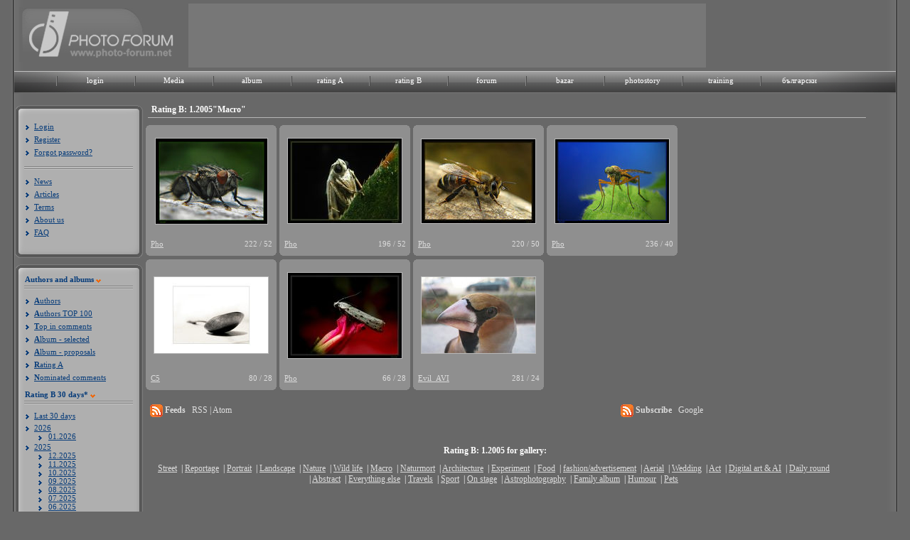

--- FILE ---
content_type: text/html; charset=UTF-8
request_url: https://photo-forum.net/en/index.php?APP_ACTION=GALLERY_RAITING_B&MONTH=01&YEAR=2005&CATEGORY_ID=6
body_size: 8020
content:
<!DOCTYPE html>
<html lang="bg">
<head>
<title>Rating B: 1.2005"Macro" - Photo forum</title>
<meta charset="utf-8" />
<meta name="Keywords" content="фото, фотография, дигитален, фотоапарат, камера, базар, купувам, продавам, лента, матрица, изображение, снимка, кадър, снимка, техника, ревю, фото форум, общество, канон, никон, олимпус, сони, сигма, коника, панасоник, konika, sigma, sony, panasonic, olympus, nikon, canon, България, български, обяви, обява, цифрови, дигитални, компютри, форуми, клубове, Bulgaria, computer, Bulgarian, culture, art, digital, fun,chat, clubs, forum, Sofia, Plovdiv, Varna, digital photo review">

<link rel="stylesheet" href="https://photo-forum.net/static/style/style.css?rand=1" type="text/css"  />
<link href="https://photo-forum.net/static/style/font-awesome-4.0.3/css/font-awesome.min.css" rel="stylesheet" type="text/css">
	<script language="JavaScript" type="text/JavaScript" src="https://photo-forum.net/static/jscript/jquery-1.7.2.min.js"></script>
	<script language="JavaScript" type="text/JavaScript" src="https://photo-forum.net/static/jscript/jquery.timers-1.1.3.js"></script>
	
	<script type="text/JavaScript" language="JavaScript" src="https://photo-forum.net/static/jscript/moinsertatposition.js"></script>
	
<script type="text/JavaScript" language="JavaScript" src="https://photo-forum.net/static/jscript/photo-forum.js"></script>

    <script type="text/javascript">

        jQuery(document).ready(function(e) {

            
            jQuery("div.album_link").mouseenter(function(e) {

                jQuery("#album_dropdown").show();

            }).mouseleave(function(e) {

                    jQuery("#album_dropdown").hide();

                });;

        });

    </script>


</head>

<body>
<div id="background_shadow">
	<div id="wrapper">
		<div id="header">
			<div id="header_head">
				<div id="header_img_left">
				<a href="https://photo-forum.net/en/index.php"><img src= "https://photo-forum.net/static/site_design/logo_2010_en.jpg" alt="Photo forum logo" title="Photo forum logo" border="0" /></a>
				</div>
				
								<div id="header_center"><a href="https://photo-forum.net/"><img src="https://photo-forum.net/static/site_design/blank.gif" border="0"></a></div>
								
				<div id="header_img_right"><a href="https://photo-forum.net/"><img src="https://photo-forum.net/static/site_design/blank.gif" border="0"></a></div>
			</div>

            <div class="menu">
                <div id="top_navi_back_left"></div>
                <div id="top_navi_back_center"></div>
                <div id="top_navi_back_right"></div>
                <div class="menu_texts">
                    <ul>
                                                    <li>
                                <div class="menu_item"><a href="https://photo-forum.net/en/index.php?APP_ACTION=USER_LOGIN_FORM">login</a></div>
                            </li>
                                                <li>
                            <div class="menu_item"><a href="https://photo-forum.net/en/media">Media</a></div>
                        </li>
                        <li>
                            <div class="menu_item album_link"><a href="https://photo-forum.net/en/index.php?APP_ACTION=NEW_ALBUM">album</a>
                                <div id="album_dropdown">
                                    <ul>
                                        <li>
                                            <a href="https://photo-forum.net/en/index.php?APP_ACTION=NEW_ALBUM">Album - Selected</a>
                                        </li>
                                        <li>
                                            <a href="https://photo-forum.net/en/index.php?APP_ACTION=NEW_ALBUM_ALL">New proposals</a>
                                        </li>
                                        <li>
                                            <a href="https://photo-forum.net/en/index.php?APP_ACTION=NEW_ALBUM&CATEGORY_ID=26">Street</a>
                                        </li>
                                        <li>
                                            <a href="https://photo-forum.net/en/index.php?APP_ACTION=NEW_ALBUM&CATEGORY_ID=8">Reportage</a>
                                        </li>
                                        <li>
                                            <a href="https://photo-forum.net/en/index.php?APP_ACTION=NEW_ALBUM&CATEGORY_ID=1">Portrait</a>
                                        </li>
                                        <li>
                                            <a href="https://photo-forum.net/en/index.php?APP_ACTION=NEW_ALBUM&CATEGORY_ID=23">Landscape</a>
                                        </li>
                                        <li>
                                            <a href="https://photo-forum.net/en/index.php?APP_ACTION=NEW_ALBUM&CATEGORY_ID=2">Nature</a>
                                        </li>
                                        <li>
                                            <a href="https://photo-forum.net/en/index.php?APP_ACTION=NEW_ALBUM&CATEGORY_ID=43">Wild life</a>
                                        </li>
                                        <li>
                                            <a href="https://photo-forum.net/en/index.php?APP_ACTION=NEW_ALBUM&CATEGORY_ID=6">Macro</a>
                                        </li>
                                        <li>
                                            <a href="https://photo-forum.net/en/index.php?APP_ACTION=NEW_ALBUM&CATEGORY_ID=37">Naturmort</a>
                                        </li>
                                        <li>
                                            <a href="https://photo-forum.net/en/index.php?APP_ACTION=NEW_ALBUM&CATEGORY_ID=7">Architecture</a>
                                        </li>
                                        <li>
                                            <a href="https://photo-forum.net/en/index.php?APP_ACTION=NEW_ALBUM&CATEGORY_ID=5">Experiment</a>
                                        </li>
                                        <li>
                                            <a href="https://photo-forum.net/en/index.php?APP_ACTION=NEW_ALBUM&CATEGORY_ID=47">Fashion</a>
                                        </li>
                                        <li>
                                            <a href="https://photo-forum.net/en/index.php?APP_ACTION=NEW_ALBUM&CATEGORY_ID=78">Panorama</a>
                                        </li>
										<li>
                                            <a href="https://photo-forum.net/en/index.php?APP_ACTION=NEW_ALBUM&CATEGORY_ID=105">Aerial</a>
                                        </li>
                                        <li>
                                            <a href="https://photo-forum.net/en/index.php?APP_ACTION=NEW_ALBUM&CATEGORY_ID=76">Wedding</a>
                                        </li>
                                        <li>
                                            <a href="https://photo-forum.net/en/index.php?APP_ACTION=NEW_ALBUM&CATEGORY_ID=3">Act</a>
                                        </li>
                                        <li>
                                            <a href="https://photo-forum.net/en/index.php?APP_ACTION=NEW_ALBUM&CATEGORY_ID=4">Daily round</a>
                                        </li>
                                        <li>
                                            <a href="https://photo-forum.net/en/index.php?APP_ACTION=NEW_ALBUM&CATEGORY_ID=77">Abstract</a>
                                        </li>
                                        <li>
                                            <a href="https://photo-forum.net/en/index.php?APP_ACTION=NEW_ALBUM&CATEGORY_ID=11">Everything else</a>
                                        </li>
                                        <li>
                                            <a href="https://photo-forum.net/en/index.php?APP_ACTION=NEW_ALBUM&CATEGORY_ID=14">Travel</a>
                                        </li>
                                        <li>
                                            <a href="https://photo-forum.net/en/index.php?APP_ACTION=NEW_ALBUM&CATEGORY_ID=44">Sport</a>
                                        </li>
                                        <li>
                                            <a href="https://photo-forum.net/en/index.php?APP_ACTION=NEW_ALBUM&CATEGORY_ID=45">On stage</a>
                                        </li>
                                        <li>
                                            <a href="https://photo-forum.net/en/index.php?APP_ACTION=NEW_ALBUM&CATEGORY_ID=53">Astrophotography</a>
                                        </li>
                                    </ul>
                                </div>
                            </div>
                        </li>
                        <li>
                            <div class="menu_item"><a href="https://photo-forum.net/en/index.php?APP_ACTION=GALLERY_RAITING_MAIN&amp;GTYPE=A&amp;PERIOD=3">rating A</a></div>
                        </li>
                        <li>
                            <div class="menu_item"><a href="https://photo-forum.net/en/index.php?APP_ACTION=GALLERY_RAITING_B&amp;PERIOD=3">rating B</a></div>
                        </li>
                        <li>
                            <div class="menu_item"><a href="https://photo-forum.net/forum/list.php?f=1">forum</a></div>
                        </li>
                        <li>
                            <div class="menu_item"><a href="https://photo-forum.net/en/index.php?APP_ACTION=BAZAR">bazar</a></div>
                        </li>
                        <li>
                            <div class="menu_item"><a href="https://photo-forum.net/en/index.php?APP_ACTION=PHOTOSTORY">photostory</a></div>
                        </li>
                        <li>
                            <div class="menu_item"><a href="https://photo-forum.net/en/index.php?APP_ACTION=TRAINING">training</a></div>
                        </li>
                                                <li>
                            <div class="menu_item"><a href="/bg" title="Българско меню">български</a></div>
                        </li>

                        

                        <li>
                            <div class="menu_item_last"></div>
                        </li>
                    </ul>
                </div>
            </div>
		</div>
		<div id="content">
		  	        	<div id="left_menu_holder">
	        	<div class="left_menu_wrapper">
	            	<div class="top_left_menu"></div>
	                <div class="left_menu_content">
	                							<div class="list_items">
	                        <ul>
	                            <li><a href="https://photo-forum.net/en/index.php?APP_ACTION=USER_LOGIN_FORM">Login</a></li>
								<li><a href="https://photo-forum.net/en/index.php?APP_ACTION=USER_REGISTER_FORM">Register</a></li>
	                            <li><a href="https://photo-forum.net/en/index.php?APP_ACTION=USER_FORGOTPASSWORD_FORM">Forgot password?</a></li>
	                        </ul>
	                    </div>
	                    <div class="menu_separator"></div>
																		<div class="list_items">
	                        <ul>
	                            <li><a href="https://photo-forum.net/en/index.php?APP_ACTION=NEWS" class="menuAlbum">News</a></li>
								<li><a href="https://photo-forum.net/en/index.php?APP_ACTION=REVIEW&ARTICLE_ID=48" class="menuAlbum">Articles</a></li>
								<li><a href="https://photo-forum.net/en/index.php?APP_ACTION=REVIEW&ARTICLE_ID=54" class="menuAlbum">Terms</a></li>
								<li><a href="https://photo-forum.net/en/index.php?APP_ACTION=REVIEW&ARTICLE_ID=55" class="menuAlbum">About us</a></li>
								<li><a href="https://photo-forum.net/en/index.php?APP_ACTION=REVIEW&ARTICLE_ID=47" class="menuAlbum">FAQ</a></li>
							</ul>
								                    </div>
	                </div>
	                <div class="bottom_left_menu"></div>
	            </div>
	            <div class="left_menu_wrapper">
	            	<div class="top_left_menu"></div>
	                <div class="left_menu_content">
						<div class="menu_headers_container">
							<span class="left_menu_title">Authors and albums</span>
							<div class="orange_arrow"></div>
						</div>
	                    <div class="menu_separator"></div>
	                    <div class="list_items">
	                        <ul>
	                            <li><a href="https://photo-forum.net/en/index.php?APP_ACTION=AUTHORS" class="menuAlbum"><b>A</b>uthors</a></li>
								<li><a href="https://photo-forum.net/en/index.php?APP_ACTION=AUTHORS_IN_FAVOURITES" class="menuAlbum"><b>A</b>uthors TOP 100</a></li>
								<li><a href="https://photo-forum.net/en/index.php?APP_ACTION=MARKED_OPINION_USERS_RATING" class="menuAlbum"><b>T</b>op in comments</a></li>
								<li><a href="https://photo-forum.net/en/index.php?APP_ACTION=NEW_ALBUM" class="menuAlbum"><b>A</b>lbum - selected</a></li>
								<li><a href="https://photo-forum.net/en/index.php?APP_ACTION=NEW_ALBUM_ALL" class="menuAlbum"><b>A</b>lbum - proposals</a></li>
																<li><a href="https://photo-forum.net/en/index.php?APP_ACTION=GALLERY_RAITING_MAIN&amp;GTYPE=A" class="menuAlbum"><b>R</b>ating A</a></li>
																								<li><a href="https://photo-forum.net/en/index.php?APP_ACTION=MARKED_OPINION_LIST" class="menuAlbum"><b>N</b>ominated comments</a></li>
	                        </ul>
	                    </div>
												<div class="menu_headers_container">
							<span class="left_menu_title"><b>R</b>ating B 30 days*</span>
							<div class="orange_arrow"></div>
						</div>
	                    <div class="menu_separator"></div>
	                    <div class="list_items">
                            <ul>
                                                                    <li><a href="https://photo-forum.net/en/index.php?APP_ACTION=GALLERY_RAITING_MAIN&amp;GTYPE=B" class="menuAlbum1">Last 30 days</a></li>
                                                            </ul>
                            
                    <ul id="accordion">
                    
                    <li class="years">2026</li>
                    <ul >
                    
                        <li class="months-sub"><a href="https://photo-forum.net/en/index.php?APP_ACTION=GALLERY_RAITING_B&amp;MONTH=01&amp;YEAR=2026&amp;CATEGORY_ID=6">01.2026</a></li>
                        
                    </ul>
                
                    <li class="years">2025</li>
                    <ul >
                    
                        <li class="months-sub"><a href="https://photo-forum.net/en/index.php?APP_ACTION=GALLERY_RAITING_B&amp;MONTH=12&amp;YEAR=2025&amp;CATEGORY_ID=6">12.2025</a></li>
                        
                        <li class="months-sub"><a href="https://photo-forum.net/en/index.php?APP_ACTION=GALLERY_RAITING_B&amp;MONTH=11&amp;YEAR=2025&amp;CATEGORY_ID=6">11.2025</a></li>
                        
                        <li class="months-sub"><a href="https://photo-forum.net/en/index.php?APP_ACTION=GALLERY_RAITING_B&amp;MONTH=10&amp;YEAR=2025&amp;CATEGORY_ID=6">10.2025</a></li>
                        
                        <li class="months-sub"><a href="https://photo-forum.net/en/index.php?APP_ACTION=GALLERY_RAITING_B&amp;MONTH=09&amp;YEAR=2025&amp;CATEGORY_ID=6">09.2025</a></li>
                        
                        <li class="months-sub"><a href="https://photo-forum.net/en/index.php?APP_ACTION=GALLERY_RAITING_B&amp;MONTH=08&amp;YEAR=2025&amp;CATEGORY_ID=6">08.2025</a></li>
                        
                        <li class="months-sub"><a href="https://photo-forum.net/en/index.php?APP_ACTION=GALLERY_RAITING_B&amp;MONTH=07&amp;YEAR=2025&amp;CATEGORY_ID=6">07.2025</a></li>
                        
                        <li class="months-sub"><a href="https://photo-forum.net/en/index.php?APP_ACTION=GALLERY_RAITING_B&amp;MONTH=06&amp;YEAR=2025&amp;CATEGORY_ID=6">06.2025</a></li>
                        
                        <li class="months-sub"><a href="https://photo-forum.net/en/index.php?APP_ACTION=GALLERY_RAITING_B&amp;MONTH=05&amp;YEAR=2025&amp;CATEGORY_ID=6">05.2025</a></li>
                        
                        <li class="months-sub"><a href="https://photo-forum.net/en/index.php?APP_ACTION=GALLERY_RAITING_B&amp;MONTH=04&amp;YEAR=2025&amp;CATEGORY_ID=6">04.2025</a></li>
                        
                        <li class="months-sub"><a href="https://photo-forum.net/en/index.php?APP_ACTION=GALLERY_RAITING_B&amp;MONTH=03&amp;YEAR=2025&amp;CATEGORY_ID=6">03.2025</a></li>
                        
                        <li class="months-sub"><a href="https://photo-forum.net/en/index.php?APP_ACTION=GALLERY_RAITING_B&amp;MONTH=02&amp;YEAR=2025&amp;CATEGORY_ID=6">02.2025</a></li>
                        
                        <li class="months-sub"><a href="https://photo-forum.net/en/index.php?APP_ACTION=GALLERY_RAITING_B&amp;MONTH=01&amp;YEAR=2025&amp;CATEGORY_ID=6">01.2025</a></li>
                        
                    </ul>
                
                    <li class="years">2024</li>
                    <ul >
                    
                        <li class="months-sub"><a href="https://photo-forum.net/en/index.php?APP_ACTION=GALLERY_RAITING_B&amp;MONTH=12&amp;YEAR=2024&amp;CATEGORY_ID=6">12.2024</a></li>
                        
                        <li class="months-sub"><a href="https://photo-forum.net/en/index.php?APP_ACTION=GALLERY_RAITING_B&amp;MONTH=11&amp;YEAR=2024&amp;CATEGORY_ID=6">11.2024</a></li>
                        
                        <li class="months-sub"><a href="https://photo-forum.net/en/index.php?APP_ACTION=GALLERY_RAITING_B&amp;MONTH=10&amp;YEAR=2024&amp;CATEGORY_ID=6">10.2024</a></li>
                        
                        <li class="months-sub"><a href="https://photo-forum.net/en/index.php?APP_ACTION=GALLERY_RAITING_B&amp;MONTH=09&amp;YEAR=2024&amp;CATEGORY_ID=6">09.2024</a></li>
                        
                        <li class="months-sub"><a href="https://photo-forum.net/en/index.php?APP_ACTION=GALLERY_RAITING_B&amp;MONTH=08&amp;YEAR=2024&amp;CATEGORY_ID=6">08.2024</a></li>
                        
                        <li class="months-sub"><a href="https://photo-forum.net/en/index.php?APP_ACTION=GALLERY_RAITING_B&amp;MONTH=07&amp;YEAR=2024&amp;CATEGORY_ID=6">07.2024</a></li>
                        
                        <li class="months-sub"><a href="https://photo-forum.net/en/index.php?APP_ACTION=GALLERY_RAITING_B&amp;MONTH=06&amp;YEAR=2024&amp;CATEGORY_ID=6">06.2024</a></li>
                        
                        <li class="months-sub"><a href="https://photo-forum.net/en/index.php?APP_ACTION=GALLERY_RAITING_B&amp;MONTH=05&amp;YEAR=2024&amp;CATEGORY_ID=6">05.2024</a></li>
                        
                        <li class="months-sub"><a href="https://photo-forum.net/en/index.php?APP_ACTION=GALLERY_RAITING_B&amp;MONTH=04&amp;YEAR=2024&amp;CATEGORY_ID=6">04.2024</a></li>
                        
                        <li class="months-sub"><a href="https://photo-forum.net/en/index.php?APP_ACTION=GALLERY_RAITING_B&amp;MONTH=03&amp;YEAR=2024&amp;CATEGORY_ID=6">03.2024</a></li>
                        
                        <li class="months-sub"><a href="https://photo-forum.net/en/index.php?APP_ACTION=GALLERY_RAITING_B&amp;MONTH=02&amp;YEAR=2024&amp;CATEGORY_ID=6">02.2024</a></li>
                        
                        <li class="months-sub"><a href="https://photo-forum.net/en/index.php?APP_ACTION=GALLERY_RAITING_B&amp;MONTH=01&amp;YEAR=2024&amp;CATEGORY_ID=6">01.2024</a></li>
                        
                    </ul>
                
                    <li class="years">2023</li>
                    <ul >
                    
                        <li class="months-sub"><a href="https://photo-forum.net/en/index.php?APP_ACTION=GALLERY_RAITING_B&amp;MONTH=12&amp;YEAR=2023&amp;CATEGORY_ID=6">12.2023</a></li>
                        
                        <li class="months-sub"><a href="https://photo-forum.net/en/index.php?APP_ACTION=GALLERY_RAITING_B&amp;MONTH=11&amp;YEAR=2023&amp;CATEGORY_ID=6">11.2023</a></li>
                        
                        <li class="months-sub"><a href="https://photo-forum.net/en/index.php?APP_ACTION=GALLERY_RAITING_B&amp;MONTH=10&amp;YEAR=2023&amp;CATEGORY_ID=6">10.2023</a></li>
                        
                        <li class="months-sub"><a href="https://photo-forum.net/en/index.php?APP_ACTION=GALLERY_RAITING_B&amp;MONTH=09&amp;YEAR=2023&amp;CATEGORY_ID=6">09.2023</a></li>
                        
                        <li class="months-sub"><a href="https://photo-forum.net/en/index.php?APP_ACTION=GALLERY_RAITING_B&amp;MONTH=08&amp;YEAR=2023&amp;CATEGORY_ID=6">08.2023</a></li>
                        
                        <li class="months-sub"><a href="https://photo-forum.net/en/index.php?APP_ACTION=GALLERY_RAITING_B&amp;MONTH=07&amp;YEAR=2023&amp;CATEGORY_ID=6">07.2023</a></li>
                        
                        <li class="months-sub"><a href="https://photo-forum.net/en/index.php?APP_ACTION=GALLERY_RAITING_B&amp;MONTH=06&amp;YEAR=2023&amp;CATEGORY_ID=6">06.2023</a></li>
                        
                        <li class="months-sub"><a href="https://photo-forum.net/en/index.php?APP_ACTION=GALLERY_RAITING_B&amp;MONTH=05&amp;YEAR=2023&amp;CATEGORY_ID=6">05.2023</a></li>
                        
                        <li class="months-sub"><a href="https://photo-forum.net/en/index.php?APP_ACTION=GALLERY_RAITING_B&amp;MONTH=04&amp;YEAR=2023&amp;CATEGORY_ID=6">04.2023</a></li>
                        
                        <li class="months-sub"><a href="https://photo-forum.net/en/index.php?APP_ACTION=GALLERY_RAITING_B&amp;MONTH=03&amp;YEAR=2023&amp;CATEGORY_ID=6">03.2023</a></li>
                        
                        <li class="months-sub"><a href="https://photo-forum.net/en/index.php?APP_ACTION=GALLERY_RAITING_B&amp;MONTH=02&amp;YEAR=2023&amp;CATEGORY_ID=6">02.2023</a></li>
                        
                        <li class="months-sub"><a href="https://photo-forum.net/en/index.php?APP_ACTION=GALLERY_RAITING_B&amp;MONTH=01&amp;YEAR=2023&amp;CATEGORY_ID=6">01.2023</a></li>
                        
                    </ul>
                
                    <li class="years">2022</li>
                    <ul >
                    
                        <li class="months-sub"><a href="https://photo-forum.net/en/index.php?APP_ACTION=GALLERY_RAITING_B&amp;MONTH=12&amp;YEAR=2022&amp;CATEGORY_ID=6">12.2022</a></li>
                        
                        <li class="months-sub"><a href="https://photo-forum.net/en/index.php?APP_ACTION=GALLERY_RAITING_B&amp;MONTH=11&amp;YEAR=2022&amp;CATEGORY_ID=6">11.2022</a></li>
                        
                        <li class="months-sub"><a href="https://photo-forum.net/en/index.php?APP_ACTION=GALLERY_RAITING_B&amp;MONTH=10&amp;YEAR=2022&amp;CATEGORY_ID=6">10.2022</a></li>
                        
                        <li class="months-sub"><a href="https://photo-forum.net/en/index.php?APP_ACTION=GALLERY_RAITING_B&amp;MONTH=09&amp;YEAR=2022&amp;CATEGORY_ID=6">09.2022</a></li>
                        
                        <li class="months-sub"><a href="https://photo-forum.net/en/index.php?APP_ACTION=GALLERY_RAITING_B&amp;MONTH=08&amp;YEAR=2022&amp;CATEGORY_ID=6">08.2022</a></li>
                        
                        <li class="months-sub"><a href="https://photo-forum.net/en/index.php?APP_ACTION=GALLERY_RAITING_B&amp;MONTH=07&amp;YEAR=2022&amp;CATEGORY_ID=6">07.2022</a></li>
                        
                        <li class="months-sub"><a href="https://photo-forum.net/en/index.php?APP_ACTION=GALLERY_RAITING_B&amp;MONTH=06&amp;YEAR=2022&amp;CATEGORY_ID=6">06.2022</a></li>
                        
                        <li class="months-sub"><a href="https://photo-forum.net/en/index.php?APP_ACTION=GALLERY_RAITING_B&amp;MONTH=05&amp;YEAR=2022&amp;CATEGORY_ID=6">05.2022</a></li>
                        
                        <li class="months-sub"><a href="https://photo-forum.net/en/index.php?APP_ACTION=GALLERY_RAITING_B&amp;MONTH=04&amp;YEAR=2022&amp;CATEGORY_ID=6">04.2022</a></li>
                        
                        <li class="months-sub"><a href="https://photo-forum.net/en/index.php?APP_ACTION=GALLERY_RAITING_B&amp;MONTH=03&amp;YEAR=2022&amp;CATEGORY_ID=6">03.2022</a></li>
                        
                        <li class="months-sub"><a href="https://photo-forum.net/en/index.php?APP_ACTION=GALLERY_RAITING_B&amp;MONTH=02&amp;YEAR=2022&amp;CATEGORY_ID=6">02.2022</a></li>
                        
                        <li class="months-sub"><a href="https://photo-forum.net/en/index.php?APP_ACTION=GALLERY_RAITING_B&amp;MONTH=01&amp;YEAR=2022&amp;CATEGORY_ID=6">01.2022</a></li>
                        
                    </ul>
                
                    <li class="years">2021</li>
                    <ul >
                    
                        <li class="months-sub"><a href="https://photo-forum.net/en/index.php?APP_ACTION=GALLERY_RAITING_B&amp;MONTH=12&amp;YEAR=2021&amp;CATEGORY_ID=6">12.2021</a></li>
                        
                        <li class="months-sub"><a href="https://photo-forum.net/en/index.php?APP_ACTION=GALLERY_RAITING_B&amp;MONTH=11&amp;YEAR=2021&amp;CATEGORY_ID=6">11.2021</a></li>
                        
                        <li class="months-sub"><a href="https://photo-forum.net/en/index.php?APP_ACTION=GALLERY_RAITING_B&amp;MONTH=10&amp;YEAR=2021&amp;CATEGORY_ID=6">10.2021</a></li>
                        
                        <li class="months-sub"><a href="https://photo-forum.net/en/index.php?APP_ACTION=GALLERY_RAITING_B&amp;MONTH=09&amp;YEAR=2021&amp;CATEGORY_ID=6">09.2021</a></li>
                        
                        <li class="months-sub"><a href="https://photo-forum.net/en/index.php?APP_ACTION=GALLERY_RAITING_B&amp;MONTH=08&amp;YEAR=2021&amp;CATEGORY_ID=6">08.2021</a></li>
                        
                        <li class="months-sub"><a href="https://photo-forum.net/en/index.php?APP_ACTION=GALLERY_RAITING_B&amp;MONTH=07&amp;YEAR=2021&amp;CATEGORY_ID=6">07.2021</a></li>
                        
                        <li class="months-sub"><a href="https://photo-forum.net/en/index.php?APP_ACTION=GALLERY_RAITING_B&amp;MONTH=06&amp;YEAR=2021&amp;CATEGORY_ID=6">06.2021</a></li>
                        
                        <li class="months-sub"><a href="https://photo-forum.net/en/index.php?APP_ACTION=GALLERY_RAITING_B&amp;MONTH=05&amp;YEAR=2021&amp;CATEGORY_ID=6">05.2021</a></li>
                        
                        <li class="months-sub"><a href="https://photo-forum.net/en/index.php?APP_ACTION=GALLERY_RAITING_B&amp;MONTH=04&amp;YEAR=2021&amp;CATEGORY_ID=6">04.2021</a></li>
                        
                        <li class="months-sub"><a href="https://photo-forum.net/en/index.php?APP_ACTION=GALLERY_RAITING_B&amp;MONTH=03&amp;YEAR=2021&amp;CATEGORY_ID=6">03.2021</a></li>
                        
                        <li class="months-sub"><a href="https://photo-forum.net/en/index.php?APP_ACTION=GALLERY_RAITING_B&amp;MONTH=02&amp;YEAR=2021&amp;CATEGORY_ID=6">02.2021</a></li>
                        
                        <li class="months-sub"><a href="https://photo-forum.net/en/index.php?APP_ACTION=GALLERY_RAITING_B&amp;MONTH=01&amp;YEAR=2021&amp;CATEGORY_ID=6">01.2021</a></li>
                        
                    </ul>
                
                    <li class="years">2020</li>
                    <ul >
                    
                        <li class="months-sub"><a href="https://photo-forum.net/en/index.php?APP_ACTION=GALLERY_RAITING_B&amp;MONTH=12&amp;YEAR=2020&amp;CATEGORY_ID=6">12.2020</a></li>
                        
                        <li class="months-sub"><a href="https://photo-forum.net/en/index.php?APP_ACTION=GALLERY_RAITING_B&amp;MONTH=11&amp;YEAR=2020&amp;CATEGORY_ID=6">11.2020</a></li>
                        
                        <li class="months-sub"><a href="https://photo-forum.net/en/index.php?APP_ACTION=GALLERY_RAITING_B&amp;MONTH=10&amp;YEAR=2020&amp;CATEGORY_ID=6">10.2020</a></li>
                        
                        <li class="months-sub"><a href="https://photo-forum.net/en/index.php?APP_ACTION=GALLERY_RAITING_B&amp;MONTH=09&amp;YEAR=2020&amp;CATEGORY_ID=6">09.2020</a></li>
                        
                        <li class="months-sub"><a href="https://photo-forum.net/en/index.php?APP_ACTION=GALLERY_RAITING_B&amp;MONTH=08&amp;YEAR=2020&amp;CATEGORY_ID=6">08.2020</a></li>
                        
                        <li class="months-sub"><a href="https://photo-forum.net/en/index.php?APP_ACTION=GALLERY_RAITING_B&amp;MONTH=07&amp;YEAR=2020&amp;CATEGORY_ID=6">07.2020</a></li>
                        
                        <li class="months-sub"><a href="https://photo-forum.net/en/index.php?APP_ACTION=GALLERY_RAITING_B&amp;MONTH=06&amp;YEAR=2020&amp;CATEGORY_ID=6">06.2020</a></li>
                        
                        <li class="months-sub"><a href="https://photo-forum.net/en/index.php?APP_ACTION=GALLERY_RAITING_B&amp;MONTH=05&amp;YEAR=2020&amp;CATEGORY_ID=6">05.2020</a></li>
                        
                        <li class="months-sub"><a href="https://photo-forum.net/en/index.php?APP_ACTION=GALLERY_RAITING_B&amp;MONTH=04&amp;YEAR=2020&amp;CATEGORY_ID=6">04.2020</a></li>
                        
                        <li class="months-sub"><a href="https://photo-forum.net/en/index.php?APP_ACTION=GALLERY_RAITING_B&amp;MONTH=03&amp;YEAR=2020&amp;CATEGORY_ID=6">03.2020</a></li>
                        
                        <li class="months-sub"><a href="https://photo-forum.net/en/index.php?APP_ACTION=GALLERY_RAITING_B&amp;MONTH=02&amp;YEAR=2020&amp;CATEGORY_ID=6">02.2020</a></li>
                        
                        <li class="months-sub"><a href="https://photo-forum.net/en/index.php?APP_ACTION=GALLERY_RAITING_B&amp;MONTH=01&amp;YEAR=2020&amp;CATEGORY_ID=6">01.2020</a></li>
                        
                    </ul>
                
                    <li class="years">2019</li>
                    <ul >
                    
                        <li class="months-sub"><a href="https://photo-forum.net/en/index.php?APP_ACTION=GALLERY_RAITING_B&amp;MONTH=12&amp;YEAR=2019&amp;CATEGORY_ID=6">12.2019</a></li>
                        
                        <li class="months-sub"><a href="https://photo-forum.net/en/index.php?APP_ACTION=GALLERY_RAITING_B&amp;MONTH=11&amp;YEAR=2019&amp;CATEGORY_ID=6">11.2019</a></li>
                        
                        <li class="months-sub"><a href="https://photo-forum.net/en/index.php?APP_ACTION=GALLERY_RAITING_B&amp;MONTH=10&amp;YEAR=2019&amp;CATEGORY_ID=6">10.2019</a></li>
                        
                        <li class="months-sub"><a href="https://photo-forum.net/en/index.php?APP_ACTION=GALLERY_RAITING_B&amp;MONTH=09&amp;YEAR=2019&amp;CATEGORY_ID=6">09.2019</a></li>
                        
                        <li class="months-sub"><a href="https://photo-forum.net/en/index.php?APP_ACTION=GALLERY_RAITING_B&amp;MONTH=08&amp;YEAR=2019&amp;CATEGORY_ID=6">08.2019</a></li>
                        
                        <li class="months-sub"><a href="https://photo-forum.net/en/index.php?APP_ACTION=GALLERY_RAITING_B&amp;MONTH=07&amp;YEAR=2019&amp;CATEGORY_ID=6">07.2019</a></li>
                        
                        <li class="months-sub"><a href="https://photo-forum.net/en/index.php?APP_ACTION=GALLERY_RAITING_B&amp;MONTH=06&amp;YEAR=2019&amp;CATEGORY_ID=6">06.2019</a></li>
                        
                        <li class="months-sub"><a href="https://photo-forum.net/en/index.php?APP_ACTION=GALLERY_RAITING_B&amp;MONTH=05&amp;YEAR=2019&amp;CATEGORY_ID=6">05.2019</a></li>
                        
                        <li class="months-sub"><a href="https://photo-forum.net/en/index.php?APP_ACTION=GALLERY_RAITING_B&amp;MONTH=04&amp;YEAR=2019&amp;CATEGORY_ID=6">04.2019</a></li>
                        
                        <li class="months-sub"><a href="https://photo-forum.net/en/index.php?APP_ACTION=GALLERY_RAITING_B&amp;MONTH=03&amp;YEAR=2019&amp;CATEGORY_ID=6">03.2019</a></li>
                        
                        <li class="months-sub"><a href="https://photo-forum.net/en/index.php?APP_ACTION=GALLERY_RAITING_B&amp;MONTH=02&amp;YEAR=2019&amp;CATEGORY_ID=6">02.2019</a></li>
                        
                        <li class="months-sub"><a href="https://photo-forum.net/en/index.php?APP_ACTION=GALLERY_RAITING_B&amp;MONTH=01&amp;YEAR=2019&amp;CATEGORY_ID=6">01.2019</a></li>
                        
                    </ul>
                
                    <li class="years">2018</li>
                    <ul >
                    
                        <li class="months-sub"><a href="https://photo-forum.net/en/index.php?APP_ACTION=GALLERY_RAITING_B&amp;MONTH=12&amp;YEAR=2018&amp;CATEGORY_ID=6">12.2018</a></li>
                        
                        <li class="months-sub"><a href="https://photo-forum.net/en/index.php?APP_ACTION=GALLERY_RAITING_B&amp;MONTH=11&amp;YEAR=2018&amp;CATEGORY_ID=6">11.2018</a></li>
                        
                        <li class="months-sub"><a href="https://photo-forum.net/en/index.php?APP_ACTION=GALLERY_RAITING_B&amp;MONTH=10&amp;YEAR=2018&amp;CATEGORY_ID=6">10.2018</a></li>
                        
                        <li class="months-sub"><a href="https://photo-forum.net/en/index.php?APP_ACTION=GALLERY_RAITING_B&amp;MONTH=09&amp;YEAR=2018&amp;CATEGORY_ID=6">09.2018</a></li>
                        
                        <li class="months-sub"><a href="https://photo-forum.net/en/index.php?APP_ACTION=GALLERY_RAITING_B&amp;MONTH=08&amp;YEAR=2018&amp;CATEGORY_ID=6">08.2018</a></li>
                        
                        <li class="months-sub"><a href="https://photo-forum.net/en/index.php?APP_ACTION=GALLERY_RAITING_B&amp;MONTH=07&amp;YEAR=2018&amp;CATEGORY_ID=6">07.2018</a></li>
                        
                        <li class="months-sub"><a href="https://photo-forum.net/en/index.php?APP_ACTION=GALLERY_RAITING_B&amp;MONTH=06&amp;YEAR=2018&amp;CATEGORY_ID=6">06.2018</a></li>
                        
                        <li class="months-sub"><a href="https://photo-forum.net/en/index.php?APP_ACTION=GALLERY_RAITING_B&amp;MONTH=05&amp;YEAR=2018&amp;CATEGORY_ID=6">05.2018</a></li>
                        
                        <li class="months-sub"><a href="https://photo-forum.net/en/index.php?APP_ACTION=GALLERY_RAITING_B&amp;MONTH=04&amp;YEAR=2018&amp;CATEGORY_ID=6">04.2018</a></li>
                        
                        <li class="months-sub"><a href="https://photo-forum.net/en/index.php?APP_ACTION=GALLERY_RAITING_B&amp;MONTH=03&amp;YEAR=2018&amp;CATEGORY_ID=6">03.2018</a></li>
                        
                        <li class="months-sub"><a href="https://photo-forum.net/en/index.php?APP_ACTION=GALLERY_RAITING_B&amp;MONTH=02&amp;YEAR=2018&amp;CATEGORY_ID=6">02.2018</a></li>
                        
                        <li class="months-sub"><a href="https://photo-forum.net/en/index.php?APP_ACTION=GALLERY_RAITING_B&amp;MONTH=01&amp;YEAR=2018&amp;CATEGORY_ID=6">01.2018</a></li>
                        
                    </ul>
                
                    <li class="years">2017</li>
                    <ul >
                    
                        <li class="months-sub"><a href="https://photo-forum.net/en/index.php?APP_ACTION=GALLERY_RAITING_B&amp;MONTH=12&amp;YEAR=2017&amp;CATEGORY_ID=6">12.2017</a></li>
                        
                        <li class="months-sub"><a href="https://photo-forum.net/en/index.php?APP_ACTION=GALLERY_RAITING_B&amp;MONTH=11&amp;YEAR=2017&amp;CATEGORY_ID=6">11.2017</a></li>
                        
                        <li class="months-sub"><a href="https://photo-forum.net/en/index.php?APP_ACTION=GALLERY_RAITING_B&amp;MONTH=10&amp;YEAR=2017&amp;CATEGORY_ID=6">10.2017</a></li>
                        
                        <li class="months-sub"><a href="https://photo-forum.net/en/index.php?APP_ACTION=GALLERY_RAITING_B&amp;MONTH=09&amp;YEAR=2017&amp;CATEGORY_ID=6">09.2017</a></li>
                        
                        <li class="months-sub"><a href="https://photo-forum.net/en/index.php?APP_ACTION=GALLERY_RAITING_B&amp;MONTH=08&amp;YEAR=2017&amp;CATEGORY_ID=6">08.2017</a></li>
                        
                        <li class="months-sub"><a href="https://photo-forum.net/en/index.php?APP_ACTION=GALLERY_RAITING_B&amp;MONTH=07&amp;YEAR=2017&amp;CATEGORY_ID=6">07.2017</a></li>
                        
                        <li class="months-sub"><a href="https://photo-forum.net/en/index.php?APP_ACTION=GALLERY_RAITING_B&amp;MONTH=06&amp;YEAR=2017&amp;CATEGORY_ID=6">06.2017</a></li>
                        
                        <li class="months-sub"><a href="https://photo-forum.net/en/index.php?APP_ACTION=GALLERY_RAITING_B&amp;MONTH=05&amp;YEAR=2017&amp;CATEGORY_ID=6">05.2017</a></li>
                        
                        <li class="months-sub"><a href="https://photo-forum.net/en/index.php?APP_ACTION=GALLERY_RAITING_B&amp;MONTH=04&amp;YEAR=2017&amp;CATEGORY_ID=6">04.2017</a></li>
                        
                        <li class="months-sub"><a href="https://photo-forum.net/en/index.php?APP_ACTION=GALLERY_RAITING_B&amp;MONTH=03&amp;YEAR=2017&amp;CATEGORY_ID=6">03.2017</a></li>
                        
                        <li class="months-sub"><a href="https://photo-forum.net/en/index.php?APP_ACTION=GALLERY_RAITING_B&amp;MONTH=02&amp;YEAR=2017&amp;CATEGORY_ID=6">02.2017</a></li>
                        
                        <li class="months-sub"><a href="https://photo-forum.net/en/index.php?APP_ACTION=GALLERY_RAITING_B&amp;MONTH=01&amp;YEAR=2017&amp;CATEGORY_ID=6">01.2017</a></li>
                        
                    </ul>
                
                    <li class="years">2016</li>
                    <ul >
                    
                        <li class="months-sub"><a href="https://photo-forum.net/en/index.php?APP_ACTION=GALLERY_RAITING_B&amp;MONTH=12&amp;YEAR=2016&amp;CATEGORY_ID=6">12.2016</a></li>
                        
                        <li class="months-sub"><a href="https://photo-forum.net/en/index.php?APP_ACTION=GALLERY_RAITING_B&amp;MONTH=11&amp;YEAR=2016&amp;CATEGORY_ID=6">11.2016</a></li>
                        
                        <li class="months-sub"><a href="https://photo-forum.net/en/index.php?APP_ACTION=GALLERY_RAITING_B&amp;MONTH=10&amp;YEAR=2016&amp;CATEGORY_ID=6">10.2016</a></li>
                        
                        <li class="months-sub"><a href="https://photo-forum.net/en/index.php?APP_ACTION=GALLERY_RAITING_B&amp;MONTH=09&amp;YEAR=2016&amp;CATEGORY_ID=6">09.2016</a></li>
                        
                        <li class="months-sub"><a href="https://photo-forum.net/en/index.php?APP_ACTION=GALLERY_RAITING_B&amp;MONTH=08&amp;YEAR=2016&amp;CATEGORY_ID=6">08.2016</a></li>
                        
                        <li class="months-sub"><a href="https://photo-forum.net/en/index.php?APP_ACTION=GALLERY_RAITING_B&amp;MONTH=07&amp;YEAR=2016&amp;CATEGORY_ID=6">07.2016</a></li>
                        
                        <li class="months-sub"><a href="https://photo-forum.net/en/index.php?APP_ACTION=GALLERY_RAITING_B&amp;MONTH=06&amp;YEAR=2016&amp;CATEGORY_ID=6">06.2016</a></li>
                        
                        <li class="months-sub"><a href="https://photo-forum.net/en/index.php?APP_ACTION=GALLERY_RAITING_B&amp;MONTH=05&amp;YEAR=2016&amp;CATEGORY_ID=6">05.2016</a></li>
                        
                        <li class="months-sub"><a href="https://photo-forum.net/en/index.php?APP_ACTION=GALLERY_RAITING_B&amp;MONTH=04&amp;YEAR=2016&amp;CATEGORY_ID=6">04.2016</a></li>
                        
                        <li class="months-sub"><a href="https://photo-forum.net/en/index.php?APP_ACTION=GALLERY_RAITING_B&amp;MONTH=03&amp;YEAR=2016&amp;CATEGORY_ID=6">03.2016</a></li>
                        
                        <li class="months-sub"><a href="https://photo-forum.net/en/index.php?APP_ACTION=GALLERY_RAITING_B&amp;MONTH=02&amp;YEAR=2016&amp;CATEGORY_ID=6">02.2016</a></li>
                        
                        <li class="months-sub"><a href="https://photo-forum.net/en/index.php?APP_ACTION=GALLERY_RAITING_B&amp;MONTH=01&amp;YEAR=2016&amp;CATEGORY_ID=6">01.2016</a></li>
                        
                    </ul>
                
                    <li class="years">2015</li>
                    <ul >
                    
                        <li class="months-sub"><a href="https://photo-forum.net/en/index.php?APP_ACTION=GALLERY_RAITING_B&amp;MONTH=12&amp;YEAR=2015&amp;CATEGORY_ID=6">12.2015</a></li>
                        
                        <li class="months-sub"><a href="https://photo-forum.net/en/index.php?APP_ACTION=GALLERY_RAITING_B&amp;MONTH=11&amp;YEAR=2015&amp;CATEGORY_ID=6">11.2015</a></li>
                        
                        <li class="months-sub"><a href="https://photo-forum.net/en/index.php?APP_ACTION=GALLERY_RAITING_B&amp;MONTH=10&amp;YEAR=2015&amp;CATEGORY_ID=6">10.2015</a></li>
                        
                        <li class="months-sub"><a href="https://photo-forum.net/en/index.php?APP_ACTION=GALLERY_RAITING_B&amp;MONTH=09&amp;YEAR=2015&amp;CATEGORY_ID=6">09.2015</a></li>
                        
                        <li class="months-sub"><a href="https://photo-forum.net/en/index.php?APP_ACTION=GALLERY_RAITING_B&amp;MONTH=08&amp;YEAR=2015&amp;CATEGORY_ID=6">08.2015</a></li>
                        
                        <li class="months-sub"><a href="https://photo-forum.net/en/index.php?APP_ACTION=GALLERY_RAITING_B&amp;MONTH=07&amp;YEAR=2015&amp;CATEGORY_ID=6">07.2015</a></li>
                        
                        <li class="months-sub"><a href="https://photo-forum.net/en/index.php?APP_ACTION=GALLERY_RAITING_B&amp;MONTH=06&amp;YEAR=2015&amp;CATEGORY_ID=6">06.2015</a></li>
                        
                        <li class="months-sub"><a href="https://photo-forum.net/en/index.php?APP_ACTION=GALLERY_RAITING_B&amp;MONTH=05&amp;YEAR=2015&amp;CATEGORY_ID=6">05.2015</a></li>
                        
                        <li class="months-sub"><a href="https://photo-forum.net/en/index.php?APP_ACTION=GALLERY_RAITING_B&amp;MONTH=04&amp;YEAR=2015&amp;CATEGORY_ID=6">04.2015</a></li>
                        
                        <li class="months-sub"><a href="https://photo-forum.net/en/index.php?APP_ACTION=GALLERY_RAITING_B&amp;MONTH=03&amp;YEAR=2015&amp;CATEGORY_ID=6">03.2015</a></li>
                        
                        <li class="months-sub"><a href="https://photo-forum.net/en/index.php?APP_ACTION=GALLERY_RAITING_B&amp;MONTH=02&amp;YEAR=2015&amp;CATEGORY_ID=6">02.2015</a></li>
                        
                        <li class="months-sub"><a href="https://photo-forum.net/en/index.php?APP_ACTION=GALLERY_RAITING_B&amp;MONTH=01&amp;YEAR=2015&amp;CATEGORY_ID=6">01.2015</a></li>
                        
                    </ul>
                
                    <li class="years">2014</li>
                    <ul >
                    
                        <li class="months-sub"><a href="https://photo-forum.net/en/index.php?APP_ACTION=GALLERY_RAITING_B&amp;MONTH=12&amp;YEAR=2014&amp;CATEGORY_ID=6">12.2014</a></li>
                        
                        <li class="months-sub"><a href="https://photo-forum.net/en/index.php?APP_ACTION=GALLERY_RAITING_B&amp;MONTH=11&amp;YEAR=2014&amp;CATEGORY_ID=6">11.2014</a></li>
                        
                        <li class="months-sub"><a href="https://photo-forum.net/en/index.php?APP_ACTION=GALLERY_RAITING_B&amp;MONTH=10&amp;YEAR=2014&amp;CATEGORY_ID=6">10.2014</a></li>
                        
                        <li class="months-sub"><a href="https://photo-forum.net/en/index.php?APP_ACTION=GALLERY_RAITING_B&amp;MONTH=09&amp;YEAR=2014&amp;CATEGORY_ID=6">09.2014</a></li>
                        
                        <li class="months-sub"><a href="https://photo-forum.net/en/index.php?APP_ACTION=GALLERY_RAITING_B&amp;MONTH=08&amp;YEAR=2014&amp;CATEGORY_ID=6">08.2014</a></li>
                        
                        <li class="months-sub"><a href="https://photo-forum.net/en/index.php?APP_ACTION=GALLERY_RAITING_B&amp;MONTH=07&amp;YEAR=2014&amp;CATEGORY_ID=6">07.2014</a></li>
                        
                        <li class="months-sub"><a href="https://photo-forum.net/en/index.php?APP_ACTION=GALLERY_RAITING_B&amp;MONTH=06&amp;YEAR=2014&amp;CATEGORY_ID=6">06.2014</a></li>
                        
                        <li class="months-sub"><a href="https://photo-forum.net/en/index.php?APP_ACTION=GALLERY_RAITING_B&amp;MONTH=05&amp;YEAR=2014&amp;CATEGORY_ID=6">05.2014</a></li>
                        
                        <li class="months-sub"><a href="https://photo-forum.net/en/index.php?APP_ACTION=GALLERY_RAITING_B&amp;MONTH=04&amp;YEAR=2014&amp;CATEGORY_ID=6">04.2014</a></li>
                        
                        <li class="months-sub"><a href="https://photo-forum.net/en/index.php?APP_ACTION=GALLERY_RAITING_B&amp;MONTH=03&amp;YEAR=2014&amp;CATEGORY_ID=6">03.2014</a></li>
                        
                        <li class="months-sub"><a href="https://photo-forum.net/en/index.php?APP_ACTION=GALLERY_RAITING_B&amp;MONTH=02&amp;YEAR=2014&amp;CATEGORY_ID=6">02.2014</a></li>
                        
                        <li class="months-sub"><a href="https://photo-forum.net/en/index.php?APP_ACTION=GALLERY_RAITING_B&amp;MONTH=01&amp;YEAR=2014&amp;CATEGORY_ID=6">01.2014</a></li>
                        
                    </ul>
                
                    <li class="years">2013</li>
                    <ul >
                    
                        <li class="months-sub"><a href="https://photo-forum.net/en/index.php?APP_ACTION=GALLERY_RAITING_B&amp;MONTH=12&amp;YEAR=2013&amp;CATEGORY_ID=6">12.2013</a></li>
                        
                        <li class="months-sub"><a href="https://photo-forum.net/en/index.php?APP_ACTION=GALLERY_RAITING_B&amp;MONTH=11&amp;YEAR=2013&amp;CATEGORY_ID=6">11.2013</a></li>
                        
                        <li class="months-sub"><a href="https://photo-forum.net/en/index.php?APP_ACTION=GALLERY_RAITING_B&amp;MONTH=10&amp;YEAR=2013&amp;CATEGORY_ID=6">10.2013</a></li>
                        
                        <li class="months-sub"><a href="https://photo-forum.net/en/index.php?APP_ACTION=GALLERY_RAITING_B&amp;MONTH=09&amp;YEAR=2013&amp;CATEGORY_ID=6">09.2013</a></li>
                        
                        <li class="months-sub"><a href="https://photo-forum.net/en/index.php?APP_ACTION=GALLERY_RAITING_B&amp;MONTH=08&amp;YEAR=2013&amp;CATEGORY_ID=6">08.2013</a></li>
                        
                        <li class="months-sub"><a href="https://photo-forum.net/en/index.php?APP_ACTION=GALLERY_RAITING_B&amp;MONTH=07&amp;YEAR=2013&amp;CATEGORY_ID=6">07.2013</a></li>
                        
                        <li class="months-sub"><a href="https://photo-forum.net/en/index.php?APP_ACTION=GALLERY_RAITING_B&amp;MONTH=06&amp;YEAR=2013&amp;CATEGORY_ID=6">06.2013</a></li>
                        
                        <li class="months-sub"><a href="https://photo-forum.net/en/index.php?APP_ACTION=GALLERY_RAITING_B&amp;MONTH=05&amp;YEAR=2013&amp;CATEGORY_ID=6">05.2013</a></li>
                        
                        <li class="months-sub"><a href="https://photo-forum.net/en/index.php?APP_ACTION=GALLERY_RAITING_B&amp;MONTH=04&amp;YEAR=2013&amp;CATEGORY_ID=6">04.2013</a></li>
                        
                        <li class="months-sub"><a href="https://photo-forum.net/en/index.php?APP_ACTION=GALLERY_RAITING_B&amp;MONTH=03&amp;YEAR=2013&amp;CATEGORY_ID=6">03.2013</a></li>
                        
                        <li class="months-sub"><a href="https://photo-forum.net/en/index.php?APP_ACTION=GALLERY_RAITING_B&amp;MONTH=02&amp;YEAR=2013&amp;CATEGORY_ID=6">02.2013</a></li>
                        
                        <li class="months-sub"><a href="https://photo-forum.net/en/index.php?APP_ACTION=GALLERY_RAITING_B&amp;MONTH=01&amp;YEAR=2013&amp;CATEGORY_ID=6">01.2013</a></li>
                        
                    </ul>
                
                    <li class="years">2012</li>
                    <ul >
                    
                        <li class="months-sub"><a href="https://photo-forum.net/en/index.php?APP_ACTION=GALLERY_RAITING_B&amp;MONTH=12&amp;YEAR=2012&amp;CATEGORY_ID=6">12.2012</a></li>
                        
                        <li class="months-sub"><a href="https://photo-forum.net/en/index.php?APP_ACTION=GALLERY_RAITING_B&amp;MONTH=11&amp;YEAR=2012&amp;CATEGORY_ID=6">11.2012</a></li>
                        
                        <li class="months-sub"><a href="https://photo-forum.net/en/index.php?APP_ACTION=GALLERY_RAITING_B&amp;MONTH=10&amp;YEAR=2012&amp;CATEGORY_ID=6">10.2012</a></li>
                        
                        <li class="months-sub"><a href="https://photo-forum.net/en/index.php?APP_ACTION=GALLERY_RAITING_B&amp;MONTH=09&amp;YEAR=2012&amp;CATEGORY_ID=6">09.2012</a></li>
                        
                        <li class="months-sub"><a href="https://photo-forum.net/en/index.php?APP_ACTION=GALLERY_RAITING_B&amp;MONTH=08&amp;YEAR=2012&amp;CATEGORY_ID=6">08.2012</a></li>
                        
                        <li class="months-sub"><a href="https://photo-forum.net/en/index.php?APP_ACTION=GALLERY_RAITING_B&amp;MONTH=07&amp;YEAR=2012&amp;CATEGORY_ID=6">07.2012</a></li>
                        
                        <li class="months-sub"><a href="https://photo-forum.net/en/index.php?APP_ACTION=GALLERY_RAITING_B&amp;MONTH=06&amp;YEAR=2012&amp;CATEGORY_ID=6">06.2012</a></li>
                        
                        <li class="months-sub"><a href="https://photo-forum.net/en/index.php?APP_ACTION=GALLERY_RAITING_B&amp;MONTH=05&amp;YEAR=2012&amp;CATEGORY_ID=6">05.2012</a></li>
                        
                        <li class="months-sub"><a href="https://photo-forum.net/en/index.php?APP_ACTION=GALLERY_RAITING_B&amp;MONTH=04&amp;YEAR=2012&amp;CATEGORY_ID=6">04.2012</a></li>
                        
                        <li class="months-sub"><a href="https://photo-forum.net/en/index.php?APP_ACTION=GALLERY_RAITING_B&amp;MONTH=03&amp;YEAR=2012&amp;CATEGORY_ID=6">03.2012</a></li>
                        
                        <li class="months-sub"><a href="https://photo-forum.net/en/index.php?APP_ACTION=GALLERY_RAITING_B&amp;MONTH=02&amp;YEAR=2012&amp;CATEGORY_ID=6">02.2012</a></li>
                        
                        <li class="months-sub"><a href="https://photo-forum.net/en/index.php?APP_ACTION=GALLERY_RAITING_B&amp;MONTH=01&amp;YEAR=2012&amp;CATEGORY_ID=6">01.2012</a></li>
                        
                    </ul>
                
                    <li class="years">2011</li>
                    <ul >
                    
                        <li class="months-sub"><a href="https://photo-forum.net/en/index.php?APP_ACTION=GALLERY_RAITING_B&amp;MONTH=12&amp;YEAR=2011&amp;CATEGORY_ID=6">12.2011</a></li>
                        
                        <li class="months-sub"><a href="https://photo-forum.net/en/index.php?APP_ACTION=GALLERY_RAITING_B&amp;MONTH=11&amp;YEAR=2011&amp;CATEGORY_ID=6">11.2011</a></li>
                        
                        <li class="months-sub"><a href="https://photo-forum.net/en/index.php?APP_ACTION=GALLERY_RAITING_B&amp;MONTH=10&amp;YEAR=2011&amp;CATEGORY_ID=6">10.2011</a></li>
                        
                        <li class="months-sub"><a href="https://photo-forum.net/en/index.php?APP_ACTION=GALLERY_RAITING_B&amp;MONTH=09&amp;YEAR=2011&amp;CATEGORY_ID=6">09.2011</a></li>
                        
                        <li class="months-sub"><a href="https://photo-forum.net/en/index.php?APP_ACTION=GALLERY_RAITING_B&amp;MONTH=08&amp;YEAR=2011&amp;CATEGORY_ID=6">08.2011</a></li>
                        
                        <li class="months-sub"><a href="https://photo-forum.net/en/index.php?APP_ACTION=GALLERY_RAITING_B&amp;MONTH=07&amp;YEAR=2011&amp;CATEGORY_ID=6">07.2011</a></li>
                        
                        <li class="months-sub"><a href="https://photo-forum.net/en/index.php?APP_ACTION=GALLERY_RAITING_B&amp;MONTH=06&amp;YEAR=2011&amp;CATEGORY_ID=6">06.2011</a></li>
                        
                        <li class="months-sub"><a href="https://photo-forum.net/en/index.php?APP_ACTION=GALLERY_RAITING_B&amp;MONTH=05&amp;YEAR=2011&amp;CATEGORY_ID=6">05.2011</a></li>
                        
                        <li class="months-sub"><a href="https://photo-forum.net/en/index.php?APP_ACTION=GALLERY_RAITING_B&amp;MONTH=04&amp;YEAR=2011&amp;CATEGORY_ID=6">04.2011</a></li>
                        
                        <li class="months-sub"><a href="https://photo-forum.net/en/index.php?APP_ACTION=GALLERY_RAITING_B&amp;MONTH=03&amp;YEAR=2011&amp;CATEGORY_ID=6">03.2011</a></li>
                        
                        <li class="months-sub"><a href="https://photo-forum.net/en/index.php?APP_ACTION=GALLERY_RAITING_B&amp;MONTH=02&amp;YEAR=2011&amp;CATEGORY_ID=6">02.2011</a></li>
                        
                        <li class="months-sub"><a href="https://photo-forum.net/en/index.php?APP_ACTION=GALLERY_RAITING_B&amp;MONTH=01&amp;YEAR=2011&amp;CATEGORY_ID=6">01.2011</a></li>
                        
                    </ul>
                
                    <li class="years">2010</li>
                    <ul >
                    
                        <li class="months-sub"><a href="https://photo-forum.net/en/index.php?APP_ACTION=GALLERY_RAITING_B&amp;MONTH=12&amp;YEAR=2010&amp;CATEGORY_ID=6">12.2010</a></li>
                        
                        <li class="months-sub"><a href="https://photo-forum.net/en/index.php?APP_ACTION=GALLERY_RAITING_B&amp;MONTH=11&amp;YEAR=2010&amp;CATEGORY_ID=6">11.2010</a></li>
                        
                        <li class="months-sub"><a href="https://photo-forum.net/en/index.php?APP_ACTION=GALLERY_RAITING_B&amp;MONTH=10&amp;YEAR=2010&amp;CATEGORY_ID=6">10.2010</a></li>
                        
                        <li class="months-sub"><a href="https://photo-forum.net/en/index.php?APP_ACTION=GALLERY_RAITING_B&amp;MONTH=09&amp;YEAR=2010&amp;CATEGORY_ID=6">09.2010</a></li>
                        
                        <li class="months-sub"><a href="https://photo-forum.net/en/index.php?APP_ACTION=GALLERY_RAITING_B&amp;MONTH=08&amp;YEAR=2010&amp;CATEGORY_ID=6">08.2010</a></li>
                        
                        <li class="months-sub"><a href="https://photo-forum.net/en/index.php?APP_ACTION=GALLERY_RAITING_B&amp;MONTH=07&amp;YEAR=2010&amp;CATEGORY_ID=6">07.2010</a></li>
                        
                        <li class="months-sub"><a href="https://photo-forum.net/en/index.php?APP_ACTION=GALLERY_RAITING_B&amp;MONTH=06&amp;YEAR=2010&amp;CATEGORY_ID=6">06.2010</a></li>
                        
                        <li class="months-sub"><a href="https://photo-forum.net/en/index.php?APP_ACTION=GALLERY_RAITING_B&amp;MONTH=05&amp;YEAR=2010&amp;CATEGORY_ID=6">05.2010</a></li>
                        
                        <li class="months-sub"><a href="https://photo-forum.net/en/index.php?APP_ACTION=GALLERY_RAITING_B&amp;MONTH=04&amp;YEAR=2010&amp;CATEGORY_ID=6">04.2010</a></li>
                        
                        <li class="months-sub"><a href="https://photo-forum.net/en/index.php?APP_ACTION=GALLERY_RAITING_B&amp;MONTH=03&amp;YEAR=2010&amp;CATEGORY_ID=6">03.2010</a></li>
                        
                        <li class="months-sub"><a href="https://photo-forum.net/en/index.php?APP_ACTION=GALLERY_RAITING_B&amp;MONTH=02&amp;YEAR=2010&amp;CATEGORY_ID=6">02.2010</a></li>
                        
                        <li class="months-sub"><a href="https://photo-forum.net/en/index.php?APP_ACTION=GALLERY_RAITING_B&amp;MONTH=01&amp;YEAR=2010&amp;CATEGORY_ID=6">01.2010</a></li>
                        
                    </ul>
                
                    <li class="years">2009</li>
                    <ul >
                    
                        <li class="months-sub"><a href="https://photo-forum.net/en/index.php?APP_ACTION=GALLERY_RAITING_B&amp;MONTH=12&amp;YEAR=2009&amp;CATEGORY_ID=6">12.2009</a></li>
                        
                        <li class="months-sub"><a href="https://photo-forum.net/en/index.php?APP_ACTION=GALLERY_RAITING_B&amp;MONTH=11&amp;YEAR=2009&amp;CATEGORY_ID=6">11.2009</a></li>
                        
                        <li class="months-sub"><a href="https://photo-forum.net/en/index.php?APP_ACTION=GALLERY_RAITING_B&amp;MONTH=10&amp;YEAR=2009&amp;CATEGORY_ID=6">10.2009</a></li>
                        
                        <li class="months-sub"><a href="https://photo-forum.net/en/index.php?APP_ACTION=GALLERY_RAITING_B&amp;MONTH=09&amp;YEAR=2009&amp;CATEGORY_ID=6">09.2009</a></li>
                        
                        <li class="months-sub"><a href="https://photo-forum.net/en/index.php?APP_ACTION=GALLERY_RAITING_B&amp;MONTH=08&amp;YEAR=2009&amp;CATEGORY_ID=6">08.2009</a></li>
                        
                        <li class="months-sub"><a href="https://photo-forum.net/en/index.php?APP_ACTION=GALLERY_RAITING_B&amp;MONTH=07&amp;YEAR=2009&amp;CATEGORY_ID=6">07.2009</a></li>
                        
                        <li class="months-sub"><a href="https://photo-forum.net/en/index.php?APP_ACTION=GALLERY_RAITING_B&amp;MONTH=06&amp;YEAR=2009&amp;CATEGORY_ID=6">06.2009</a></li>
                        
                        <li class="months-sub"><a href="https://photo-forum.net/en/index.php?APP_ACTION=GALLERY_RAITING_B&amp;MONTH=05&amp;YEAR=2009&amp;CATEGORY_ID=6">05.2009</a></li>
                        
                        <li class="months-sub"><a href="https://photo-forum.net/en/index.php?APP_ACTION=GALLERY_RAITING_B&amp;MONTH=04&amp;YEAR=2009&amp;CATEGORY_ID=6">04.2009</a></li>
                        
                        <li class="months-sub"><a href="https://photo-forum.net/en/index.php?APP_ACTION=GALLERY_RAITING_B&amp;MONTH=03&amp;YEAR=2009&amp;CATEGORY_ID=6">03.2009</a></li>
                        
                        <li class="months-sub"><a href="https://photo-forum.net/en/index.php?APP_ACTION=GALLERY_RAITING_B&amp;MONTH=02&amp;YEAR=2009&amp;CATEGORY_ID=6">02.2009</a></li>
                        
                        <li class="months-sub"><a href="https://photo-forum.net/en/index.php?APP_ACTION=GALLERY_RAITING_B&amp;MONTH=01&amp;YEAR=2009&amp;CATEGORY_ID=6">01.2009</a></li>
                        
                    </ul>
                
                    <li class="years">2008</li>
                    <ul >
                    
                        <li class="months-sub"><a href="https://photo-forum.net/en/index.php?APP_ACTION=GALLERY_RAITING_B&amp;MONTH=12&amp;YEAR=2008&amp;CATEGORY_ID=6">12.2008</a></li>
                        
                        <li class="months-sub"><a href="https://photo-forum.net/en/index.php?APP_ACTION=GALLERY_RAITING_B&amp;MONTH=11&amp;YEAR=2008&amp;CATEGORY_ID=6">11.2008</a></li>
                        
                        <li class="months-sub"><a href="https://photo-forum.net/en/index.php?APP_ACTION=GALLERY_RAITING_B&amp;MONTH=10&amp;YEAR=2008&amp;CATEGORY_ID=6">10.2008</a></li>
                        
                        <li class="months-sub"><a href="https://photo-forum.net/en/index.php?APP_ACTION=GALLERY_RAITING_B&amp;MONTH=09&amp;YEAR=2008&amp;CATEGORY_ID=6">09.2008</a></li>
                        
                        <li class="months-sub"><a href="https://photo-forum.net/en/index.php?APP_ACTION=GALLERY_RAITING_B&amp;MONTH=08&amp;YEAR=2008&amp;CATEGORY_ID=6">08.2008</a></li>
                        
                        <li class="months-sub"><a href="https://photo-forum.net/en/index.php?APP_ACTION=GALLERY_RAITING_B&amp;MONTH=07&amp;YEAR=2008&amp;CATEGORY_ID=6">07.2008</a></li>
                        
                        <li class="months-sub"><a href="https://photo-forum.net/en/index.php?APP_ACTION=GALLERY_RAITING_B&amp;MONTH=06&amp;YEAR=2008&amp;CATEGORY_ID=6">06.2008</a></li>
                        
                        <li class="months-sub"><a href="https://photo-forum.net/en/index.php?APP_ACTION=GALLERY_RAITING_B&amp;MONTH=05&amp;YEAR=2008&amp;CATEGORY_ID=6">05.2008</a></li>
                        
                        <li class="months-sub"><a href="https://photo-forum.net/en/index.php?APP_ACTION=GALLERY_RAITING_B&amp;MONTH=04&amp;YEAR=2008&amp;CATEGORY_ID=6">04.2008</a></li>
                        
                        <li class="months-sub"><a href="https://photo-forum.net/en/index.php?APP_ACTION=GALLERY_RAITING_B&amp;MONTH=03&amp;YEAR=2008&amp;CATEGORY_ID=6">03.2008</a></li>
                        
                        <li class="months-sub"><a href="https://photo-forum.net/en/index.php?APP_ACTION=GALLERY_RAITING_B&amp;MONTH=02&amp;YEAR=2008&amp;CATEGORY_ID=6">02.2008</a></li>
                        
                        <li class="months-sub"><a href="https://photo-forum.net/en/index.php?APP_ACTION=GALLERY_RAITING_B&amp;MONTH=01&amp;YEAR=2008&amp;CATEGORY_ID=6">01.2008</a></li>
                        
                    </ul>
                
                    <li class="years">2007</li>
                    <ul >
                    
                        <li class="months-sub"><a href="https://photo-forum.net/en/index.php?APP_ACTION=GALLERY_RAITING_B&amp;MONTH=12&amp;YEAR=2007&amp;CATEGORY_ID=6">12.2007</a></li>
                        
                        <li class="months-sub"><a href="https://photo-forum.net/en/index.php?APP_ACTION=GALLERY_RAITING_B&amp;MONTH=11&amp;YEAR=2007&amp;CATEGORY_ID=6">11.2007</a></li>
                        
                        <li class="months-sub"><a href="https://photo-forum.net/en/index.php?APP_ACTION=GALLERY_RAITING_B&amp;MONTH=10&amp;YEAR=2007&amp;CATEGORY_ID=6">10.2007</a></li>
                        
                        <li class="months-sub"><a href="https://photo-forum.net/en/index.php?APP_ACTION=GALLERY_RAITING_B&amp;MONTH=09&amp;YEAR=2007&amp;CATEGORY_ID=6">09.2007</a></li>
                        
                        <li class="months-sub"><a href="https://photo-forum.net/en/index.php?APP_ACTION=GALLERY_RAITING_B&amp;MONTH=08&amp;YEAR=2007&amp;CATEGORY_ID=6">08.2007</a></li>
                        
                        <li class="months-sub"><a href="https://photo-forum.net/en/index.php?APP_ACTION=GALLERY_RAITING_B&amp;MONTH=07&amp;YEAR=2007&amp;CATEGORY_ID=6">07.2007</a></li>
                        
                        <li class="months-sub"><a href="https://photo-forum.net/en/index.php?APP_ACTION=GALLERY_RAITING_B&amp;MONTH=06&amp;YEAR=2007&amp;CATEGORY_ID=6">06.2007</a></li>
                        
                        <li class="months-sub"><a href="https://photo-forum.net/en/index.php?APP_ACTION=GALLERY_RAITING_B&amp;MONTH=05&amp;YEAR=2007&amp;CATEGORY_ID=6">05.2007</a></li>
                        
                        <li class="months-sub"><a href="https://photo-forum.net/en/index.php?APP_ACTION=GALLERY_RAITING_B&amp;MONTH=04&amp;YEAR=2007&amp;CATEGORY_ID=6">04.2007</a></li>
                        
                        <li class="months-sub"><a href="https://photo-forum.net/en/index.php?APP_ACTION=GALLERY_RAITING_B&amp;MONTH=03&amp;YEAR=2007&amp;CATEGORY_ID=6">03.2007</a></li>
                        
                        <li class="months-sub"><a href="https://photo-forum.net/en/index.php?APP_ACTION=GALLERY_RAITING_B&amp;MONTH=02&amp;YEAR=2007&amp;CATEGORY_ID=6">02.2007</a></li>
                        
                        <li class="months-sub"><a href="https://photo-forum.net/en/index.php?APP_ACTION=GALLERY_RAITING_B&amp;MONTH=01&amp;YEAR=2007&amp;CATEGORY_ID=6">01.2007</a></li>
                        
                    </ul>
                
                    <li class="years">2006</li>
                    <ul >
                    
                        <li class="months-sub"><a href="https://photo-forum.net/en/index.php?APP_ACTION=GALLERY_RAITING_B&amp;MONTH=12&amp;YEAR=2006&amp;CATEGORY_ID=6">12.2006</a></li>
                        
                        <li class="months-sub"><a href="https://photo-forum.net/en/index.php?APP_ACTION=GALLERY_RAITING_B&amp;MONTH=11&amp;YEAR=2006&amp;CATEGORY_ID=6">11.2006</a></li>
                        
                        <li class="months-sub"><a href="https://photo-forum.net/en/index.php?APP_ACTION=GALLERY_RAITING_B&amp;MONTH=10&amp;YEAR=2006&amp;CATEGORY_ID=6">10.2006</a></li>
                        
                        <li class="months-sub"><a href="https://photo-forum.net/en/index.php?APP_ACTION=GALLERY_RAITING_B&amp;MONTH=09&amp;YEAR=2006&amp;CATEGORY_ID=6">09.2006</a></li>
                        
                        <li class="months-sub"><a href="https://photo-forum.net/en/index.php?APP_ACTION=GALLERY_RAITING_B&amp;MONTH=08&amp;YEAR=2006&amp;CATEGORY_ID=6">08.2006</a></li>
                        
                        <li class="months-sub"><a href="https://photo-forum.net/en/index.php?APP_ACTION=GALLERY_RAITING_B&amp;MONTH=07&amp;YEAR=2006&amp;CATEGORY_ID=6">07.2006</a></li>
                        
                        <li class="months-sub"><a href="https://photo-forum.net/en/index.php?APP_ACTION=GALLERY_RAITING_B&amp;MONTH=06&amp;YEAR=2006&amp;CATEGORY_ID=6">06.2006</a></li>
                        
                        <li class="months-sub"><a href="https://photo-forum.net/en/index.php?APP_ACTION=GALLERY_RAITING_B&amp;MONTH=05&amp;YEAR=2006&amp;CATEGORY_ID=6">05.2006</a></li>
                        
                        <li class="months-sub"><a href="https://photo-forum.net/en/index.php?APP_ACTION=GALLERY_RAITING_B&amp;MONTH=04&amp;YEAR=2006&amp;CATEGORY_ID=6">04.2006</a></li>
                        
                        <li class="months-sub"><a href="https://photo-forum.net/en/index.php?APP_ACTION=GALLERY_RAITING_B&amp;MONTH=03&amp;YEAR=2006&amp;CATEGORY_ID=6">03.2006</a></li>
                        
                        <li class="months-sub"><a href="https://photo-forum.net/en/index.php?APP_ACTION=GALLERY_RAITING_B&amp;MONTH=02&amp;YEAR=2006&amp;CATEGORY_ID=6">02.2006</a></li>
                        
                        <li class="months-sub"><a href="https://photo-forum.net/en/index.php?APP_ACTION=GALLERY_RAITING_B&amp;MONTH=01&amp;YEAR=2006&amp;CATEGORY_ID=6">01.2006</a></li>
                        
                    </ul>
                
                    <li class="years">2005</li>
                    <ul class="open-year">
                    
                        <li class="months-sub"><a href="https://photo-forum.net/en/index.php?APP_ACTION=GALLERY_RAITING_B&amp;MONTH=12&amp;YEAR=2005&amp;CATEGORY_ID=6">12.2005</a></li>
                        
                        <li class="months-sub"><a href="https://photo-forum.net/en/index.php?APP_ACTION=GALLERY_RAITING_B&amp;MONTH=11&amp;YEAR=2005&amp;CATEGORY_ID=6">11.2005</a></li>
                        
                        <li class="months-sub"><a href="https://photo-forum.net/en/index.php?APP_ACTION=GALLERY_RAITING_B&amp;MONTH=10&amp;YEAR=2005&amp;CATEGORY_ID=6">10.2005</a></li>
                        
                        <li class="months-sub"><a href="https://photo-forum.net/en/index.php?APP_ACTION=GALLERY_RAITING_B&amp;MONTH=09&amp;YEAR=2005&amp;CATEGORY_ID=6">09.2005</a></li>
                        
                        <li class="months-sub"><a href="https://photo-forum.net/en/index.php?APP_ACTION=GALLERY_RAITING_B&amp;MONTH=08&amp;YEAR=2005&amp;CATEGORY_ID=6">08.2005</a></li>
                        
                        <li class="months-sub"><a href="https://photo-forum.net/en/index.php?APP_ACTION=GALLERY_RAITING_B&amp;MONTH=07&amp;YEAR=2005&amp;CATEGORY_ID=6">07.2005</a></li>
                        
                        <li class="months-sub"><a href="https://photo-forum.net/en/index.php?APP_ACTION=GALLERY_RAITING_B&amp;MONTH=06&amp;YEAR=2005&amp;CATEGORY_ID=6">06.2005</a></li>
                        
                        <li class="months-sub"><a href="https://photo-forum.net/en/index.php?APP_ACTION=GALLERY_RAITING_B&amp;MONTH=05&amp;YEAR=2005&amp;CATEGORY_ID=6">05.2005</a></li>
                        
                        <li class="months-sub"><a href="https://photo-forum.net/en/index.php?APP_ACTION=GALLERY_RAITING_B&amp;MONTH=04&amp;YEAR=2005&amp;CATEGORY_ID=6">04.2005</a></li>
                        
                        <li class="months-sub"><a href="https://photo-forum.net/en/index.php?APP_ACTION=GALLERY_RAITING_B&amp;MONTH=03&amp;YEAR=2005&amp;CATEGORY_ID=6">03.2005</a></li>
                        
                        <li class="months-sub"><a href="https://photo-forum.net/en/index.php?APP_ACTION=GALLERY_RAITING_B&amp;MONTH=02&amp;YEAR=2005&amp;CATEGORY_ID=6">02.2005</a></li>
                        
                        <li class="months-sub"><a href="https://photo-forum.net/en/index.php?APP_ACTION=GALLERY_RAITING_B&amp;MONTH=01&amp;YEAR=2005&amp;CATEGORY_ID=6">01.2005</a></li>
                        
                    </ul>
                
                    <li class="years">2004</li>
                    <ul >
                    
                        <li class="months-sub"><a href="https://photo-forum.net/en/index.php?APP_ACTION=GALLERY_RAITING_B&amp;MONTH=12&amp;YEAR=2004&amp;CATEGORY_ID=6">12.2004</a></li>
                        
                        <li class="months-sub"><a href="https://photo-forum.net/en/index.php?APP_ACTION=GALLERY_RAITING_B&amp;MONTH=11&amp;YEAR=2004&amp;CATEGORY_ID=6">11.2004</a></li>
                        
                        <li class="months-sub"><a href="https://photo-forum.net/en/index.php?APP_ACTION=GALLERY_RAITING_B&amp;MONTH=10&amp;YEAR=2004&amp;CATEGORY_ID=6">10.2004</a></li>
                        
                        <li class="months-sub"><a href="https://photo-forum.net/en/index.php?APP_ACTION=GALLERY_RAITING_B&amp;MONTH=09&amp;YEAR=2004&amp;CATEGORY_ID=6">09.2004</a></li>
                        
                        <li class="months-sub"><a href="https://photo-forum.net/en/index.php?APP_ACTION=GALLERY_RAITING_B&amp;MONTH=08&amp;YEAR=2004&amp;CATEGORY_ID=6">08.2004</a></li>
                        
                        <li class="months-sub"><a href="https://photo-forum.net/en/index.php?APP_ACTION=GALLERY_RAITING_B&amp;MONTH=07&amp;YEAR=2004&amp;CATEGORY_ID=6">07.2004</a></li>
                        
                        <li class="months-sub"><a href="https://photo-forum.net/en/index.php?APP_ACTION=GALLERY_RAITING_B&amp;MONTH=06&amp;YEAR=2004&amp;CATEGORY_ID=6">06.2004</a></li>
                        
                        <li class="months-sub"><a href="https://photo-forum.net/en/index.php?APP_ACTION=GALLERY_RAITING_B&amp;MONTH=05&amp;YEAR=2004&amp;CATEGORY_ID=6">05.2004</a></li>
                        
                        <li class="months-sub"><a href="https://photo-forum.net/en/index.php?APP_ACTION=GALLERY_RAITING_B&amp;MONTH=04&amp;YEAR=2004&amp;CATEGORY_ID=6">04.2004</a></li>
                        
                        <li class="months-sub"><a href="https://photo-forum.net/en/index.php?APP_ACTION=GALLERY_RAITING_B&amp;MONTH=03&amp;YEAR=2004&amp;CATEGORY_ID=6">03.2004</a></li>
                        
                        <li class="months-sub"><a href="https://photo-forum.net/en/index.php?APP_ACTION=GALLERY_RAITING_B&amp;MONTH=02&amp;YEAR=2004&amp;CATEGORY_ID=6">02.2004</a></li>
                        
                        <li class="months-sub"><a href="https://photo-forum.net/en/index.php?APP_ACTION=GALLERY_RAITING_B&amp;MONTH=01&amp;YEAR=2004&amp;CATEGORY_ID=6">01.2004</a></li>
                        
                    </ul>
                
                    <li class="years">2003</li>
                    <ul >
                    
                        <li class="months-sub"><a href="https://photo-forum.net/en/index.php?APP_ACTION=GALLERY_RAITING_B&amp;MONTH=12&amp;YEAR=2003&amp;CATEGORY_ID=6">12.2003</a></li>
                        
                        <li class="months-sub"><a href="https://photo-forum.net/en/index.php?APP_ACTION=GALLERY_RAITING_B&amp;MONTH=11&amp;YEAR=2003&amp;CATEGORY_ID=6">11.2003</a></li>
                        
                        <li class="months-sub"><a href="https://photo-forum.net/en/index.php?APP_ACTION=GALLERY_RAITING_B&amp;MONTH=10&amp;YEAR=2003&amp;CATEGORY_ID=6">10.2003</a></li>
                        
                        <li class="months-sub"><a href="https://photo-forum.net/en/index.php?APP_ACTION=GALLERY_RAITING_B&amp;MONTH=09&amp;YEAR=2003&amp;CATEGORY_ID=6">09.2003</a></li>
                        
                        <li class="months-sub"><a href="https://photo-forum.net/en/index.php?APP_ACTION=GALLERY_RAITING_B&amp;MONTH=08&amp;YEAR=2003&amp;CATEGORY_ID=6">08.2003</a></li>
                        
                        <li class="months-sub"><a href="https://photo-forum.net/en/index.php?APP_ACTION=GALLERY_RAITING_B&amp;MONTH=07&amp;YEAR=2003&amp;CATEGORY_ID=6">07.2003</a></li>
                        
                    </ul>
                
                    </ul>
                
						</div>
												
	                </div>
	                <div class="bottom_left_menu"></div>    
				</div>  
			</div>

		  <div id="thumbnail_page">
									<div id="thumbnail_title">Rating B: 1.2005"Macro"&nbsp;&nbsp;&nbsp;&nbsp;&nbsp;&nbsp;</div>
												<div id="page_number_container">
					<div class="page_numbers">
					
					</div>
				</div>
				<div id="choice_of_author">
				<div class="pic_row">
                													<div class="pic_cell">
						<div class="gallery_item_bg_top"></div>
						<div class="gallery_item_bg_middle_high"></div>
						<div class="gallery_item_bg_bottom"></div>
						<div class="gallery_item_picture_with_info_below">
							<div id="outer">
								<div id="middle">
									<div id="inner">
										<a href="https://photo-forum.net/i/75501">
																				<img src="https://photo-forum.net/static/site_thumbs/2005-01/o_1106224434_MUHA.jpg" class="bordered_image" alt="ММ ; comments:43" title="ММ ; comments:43" />
																				</a>
									</div>
								</div>
							</div>
						</div>
						<div class="text_picture_thumb"><a href="https://photo-forum.net/en/index.php?APP_ACTION=PHOTOGRAPHER&amp;uid=312">Pho</a></div>						                            <div class="text_picture3">222 / 52</div>                            											</div>
													<div class="pic_cell">
						<div class="gallery_item_bg_top"></div>
						<div class="gallery_item_bg_middle_high"></div>
						<div class="gallery_item_bg_bottom"></div>
						<div class="gallery_item_picture_with_info_below">
							<div id="outer">
								<div id="middle">
									<div id="inner">
										<a href="https://photo-forum.net/i/71035">
																				<img src="https://photo-forum.net/static/site_thumbs/2005-01/o_1105087964_mak3.jpg" class="bordered_image" alt="MP ; comments:37" title="MP ; comments:37" />
																				</a>
									</div>
								</div>
							</div>
						</div>
						<div class="text_picture_thumb"><a href="https://photo-forum.net/en/index.php?APP_ACTION=PHOTOGRAPHER&amp;uid=312">Pho</a></div>						                            <div class="text_picture3">196 / 52</div>                            											</div>
													<div class="pic_cell">
						<div class="gallery_item_bg_top"></div>
						<div class="gallery_item_bg_middle_high"></div>
						<div class="gallery_item_bg_bottom"></div>
						<div class="gallery_item_picture_with_info_below">
							<div id="outer">
								<div id="middle">
									<div id="inner">
										<a href="https://photo-forum.net/i/73341">
																				<img src="https://photo-forum.net/static/site_thumbs/2005-01/h_1105687555_pch.jpg" class="bordered_image" alt="Росна ; comments:44" title="Росна ; comments:44" />
																				</a>
									</div>
								</div>
							</div>
						</div>
						<div class="text_picture_thumb"><a href="https://photo-forum.net/en/index.php?APP_ACTION=PHOTOGRAPHER&amp;uid=312">Pho</a></div>						                            <div class="text_picture3">220 / 50</div>                            											</div>
													<div class="pic_cell">
						<div class="gallery_item_bg_top"></div>
						<div class="gallery_item_bg_middle_high"></div>
						<div class="gallery_item_bg_bottom"></div>
						<div class="gallery_item_picture_with_info_below">
							<div id="outer">
								<div id="middle">
									<div id="inner">
										<a href="https://photo-forum.net/i/75815">
																				<img src="https://photo-forum.net/static/site_thumbs/2005-01/h_1106300043_Komar.jpg" class="bordered_image" alt="МК ; comments:45" title="МК ; comments:45" />
																				</a>
									</div>
								</div>
							</div>
						</div>
						<div class="text_picture_thumb"><a href="https://photo-forum.net/en/index.php?APP_ACTION=PHOTOGRAPHER&amp;uid=312">Pho</a></div>						                            <div class="text_picture3">236 / 40</div>                            											</div>
													<div class="pic_cell">
						<div class="gallery_item_bg_top"></div>
						<div class="gallery_item_bg_middle_high"></div>
						<div class="gallery_item_bg_bottom"></div>
						<div class="gallery_item_picture_with_info_below">
							<div id="outer">
								<div id="middle">
									<div id="inner">
										<a href="https://photo-forum.net/i/77116">
																				<img src="https://photo-forum.net/static/site_thumbs/2005-01/_1106645984_DS01.jpg" class="bordered_image" alt="no name ( ID=77116 ) ; comments:11" title="no name ( ID=77116 ) ; comments:11" />
																				</a>
									</div>
								</div>
							</div>
						</div>
						<div class="text_picture_thumb"><a href="https://photo-forum.net/en/index.php?APP_ACTION=PHOTOGRAPHER&amp;uid=1823">C5</a></div>						                            <div class="text_picture3">80 / 28</div>                            											</div>
																	<div class="pic_cell">
						<div class="gallery_item_bg_top"></div>
						<div class="gallery_item_bg_middle_high"></div>
						<div class="gallery_item_bg_bottom"></div>
						<div class="gallery_item_picture_with_info_below">
							<div id="outer">
								<div id="middle">
									<div id="inner">
										<a href="https://photo-forum.net/i/72514">
																				<img src="https://photo-forum.net/static/site_thumbs/2005-01/o_1105450518_mak2_1.jpg" class="bordered_image" alt="Tenderly ; comments:11" title="Tenderly ; comments:11" />
																				</a>
									</div>
								</div>
							</div>
						</div>
						<div class="text_picture_thumb"><a href="https://photo-forum.net/en/index.php?APP_ACTION=PHOTOGRAPHER&amp;uid=312">Pho</a></div>						                            <div class="text_picture3">66 / 28</div>                            											</div>
													<div class="pic_cell">
						<div class="gallery_item_bg_top"></div>
						<div class="gallery_item_bg_middle_high"></div>
						<div class="gallery_item_bg_bottom"></div>
						<div class="gallery_item_picture_with_info_below">
							<div id="outer">
								<div id="middle">
									<div id="inner">
										<a href="https://photo-forum.net/i/77479">
																				<img src="https://photo-forum.net/static/site_thumbs/2005-01/i_1106729786_cheresharka2_.jpg" class="bordered_image" alt="Big Brother II ; comments:51" title="Big Brother II ; comments:51" />
																				</a>
									</div>
								</div>
							</div>
						</div>
						<div class="text_picture_thumb"><a href="https://photo-forum.net/en/index.php?APP_ACTION=PHOTOGRAPHER&amp;uid=8027">Evil_AVI</a></div>						                            <div class="text_picture3">281 / 24</div>                            											</div>
												</div>
				</div>
				<div id="choice_of_author_right">
					
<div style="width: 200px; margin: 0 0 0 2px; float: left;">

</div>
<br>
<br>
<a href="https://photo-forum.net/"><img src="https://photo-forum.net/static/site_design/blank.gif" border="0"></a>
				</div>
				<div id="page_number_container">
					<div class="page_numbers">
					
					</div>
				</div>
				<div class="page_numbers">
				<a href=""><b></b></a>
				</div>
				<div class="text_3" style="clear:both;float: left; padding: 15px 0 0 10px;text-decoration: none;">
					<img src="https://photo-forum.net/static/site_design/rss-icon_18x18.gif" align="absmiddle"> <strong>Feeds</strong> &nbsp; <a href="" class="text_3" target="_blank">RSS | Atom</a>
				</div>
				<div id="page_number_container" style="padding: 15px 0 0 0;">
					<div class="RSS_right">
					<img src="https://photo-forum.net/static/site_design/rss-icon_18x18.gif" align="absmiddle"> <strong>Subscribe</strong> &nbsp; <a href="" class="text_3" target="_blank">Google</a>
					</div>
				</div>
				<div class="text_12" style="float: left; padding: 40px 0 0 20px;width:950px;" align="center">
									<div class="text_12_white_bold" style="margin-bottom:10px;">Rating B: 1.2005 for gallery:</div>
								<a href="https://photo-forum.net/en/index.php?APP_ACTION=GALLERY_RAITING_B&amp;PERIOD=0&amp;MONTH=01&amp;YEAR=2005&amp;CATEGORY_ID=26">Street</a>&nbsp; | <a href="https://photo-forum.net/en/index.php?APP_ACTION=GALLERY_RAITING_B&amp;PERIOD=0&amp;MONTH=01&amp;YEAR=2005&amp;CATEGORY_ID=8">Reportage</a>&nbsp; | <a href="https://photo-forum.net/en/index.php?APP_ACTION=GALLERY_RAITING_B&amp;PERIOD=0&amp;MONTH=01&amp;YEAR=2005&amp;CATEGORY_ID=1">Portrait</a>&nbsp; | <a href="https://photo-forum.net/en/index.php?APP_ACTION=GALLERY_RAITING_B&amp;PERIOD=0&amp;MONTH=01&amp;YEAR=2005&amp;CATEGORY_ID=23">Landscape</a>&nbsp; | <a href="https://photo-forum.net/en/index.php?APP_ACTION=GALLERY_RAITING_B&amp;PERIOD=0&amp;MONTH=01&amp;YEAR=2005&amp;CATEGORY_ID=2">Nature</a>&nbsp; | <a href="https://photo-forum.net/en/index.php?APP_ACTION=GALLERY_RAITING_B&amp;PERIOD=0&amp;MONTH=01&amp;YEAR=2005&amp;CATEGORY_ID=43">Wild life</a>&nbsp; | <a href="https://photo-forum.net/en/index.php?APP_ACTION=GALLERY_RAITING_B&amp;PERIOD=0&amp;MONTH=01&amp;YEAR=2005&amp;CATEGORY_ID=6">Macro</a>&nbsp; | <a href="https://photo-forum.net/en/index.php?APP_ACTION=GALLERY_RAITING_B&amp;PERIOD=0&amp;MONTH=01&amp;YEAR=2005&amp;CATEGORY_ID=37">Naturmort</a>&nbsp; | <a href="https://photo-forum.net/en/index.php?APP_ACTION=GALLERY_RAITING_B&amp;PERIOD=0&amp;MONTH=01&amp;YEAR=2005&amp;CATEGORY_ID=7">Architecture</a>&nbsp; | <a href="https://photo-forum.net/en/index.php?APP_ACTION=GALLERY_RAITING_B&amp;PERIOD=0&amp;MONTH=01&amp;YEAR=2005&amp;CATEGORY_ID=5">Experiment</a>&nbsp; | <a href="https://photo-forum.net/en/index.php?APP_ACTION=GALLERY_RAITING_B&amp;PERIOD=0&amp;MONTH=01&amp;YEAR=2005&amp;CATEGORY_ID=120">Food</a>&nbsp; | <a href="https://photo-forum.net/en/index.php?APP_ACTION=GALLERY_RAITING_B&amp;PERIOD=0&amp;MONTH=01&amp;YEAR=2005&amp;CATEGORY_ID=47">fashion/advertisement</a>&nbsp; | <a href="https://photo-forum.net/en/index.php?APP_ACTION=GALLERY_RAITING_B&amp;PERIOD=0&amp;MONTH=01&amp;YEAR=2005&amp;CATEGORY_ID=105">Aerial</a>&nbsp; | <a href="https://photo-forum.net/en/index.php?APP_ACTION=GALLERY_RAITING_B&amp;PERIOD=0&amp;MONTH=01&amp;YEAR=2005&amp;CATEGORY_ID=76">Wedding</a>&nbsp; | <a href="https://photo-forum.net/en/index.php?APP_ACTION=GALLERY_RAITING_B&amp;PERIOD=0&amp;MONTH=01&amp;YEAR=2005&amp;CATEGORY_ID=3">Act</a>&nbsp; | <a href="https://photo-forum.net/en/index.php?APP_ACTION=GALLERY_RAITING_B&amp;PERIOD=0&amp;MONTH=01&amp;YEAR=2005&amp;CATEGORY_ID=175">Digital art &amp; AI</a>&nbsp; | <a href="https://photo-forum.net/en/index.php?APP_ACTION=GALLERY_RAITING_B&amp;PERIOD=0&amp;MONTH=01&amp;YEAR=2005&amp;CATEGORY_ID=4">Daily round</a>&nbsp; | <a href="https://photo-forum.net/en/index.php?APP_ACTION=GALLERY_RAITING_B&amp;PERIOD=0&amp;MONTH=01&amp;YEAR=2005&amp;CATEGORY_ID=77">Abstract</a>&nbsp; | <a href="https://photo-forum.net/en/index.php?APP_ACTION=GALLERY_RAITING_B&amp;PERIOD=0&amp;MONTH=01&amp;YEAR=2005&amp;CATEGORY_ID=11">Everything else</a>&nbsp; | <a href="https://photo-forum.net/en/index.php?APP_ACTION=GALLERY_RAITING_B&amp;PERIOD=0&amp;MONTH=01&amp;YEAR=2005&amp;CATEGORY_ID=14">Travels</a>&nbsp; | <a href="https://photo-forum.net/en/index.php?APP_ACTION=GALLERY_RAITING_B&amp;PERIOD=0&amp;MONTH=01&amp;YEAR=2005&amp;CATEGORY_ID=44">Sport</a>&nbsp; | <a href="https://photo-forum.net/en/index.php?APP_ACTION=GALLERY_RAITING_B&amp;PERIOD=0&amp;MONTH=01&amp;YEAR=2005&amp;CATEGORY_ID=45">On stage</a>&nbsp; | <a href="https://photo-forum.net/en/index.php?APP_ACTION=GALLERY_RAITING_B&amp;PERIOD=0&amp;MONTH=01&amp;YEAR=2005&amp;CATEGORY_ID=53">Astrophotography</a>&nbsp; | <a href="https://photo-forum.net/en/index.php?APP_ACTION=GALLERY_RAITING_B&amp;PERIOD=0&amp;MONTH=01&amp;YEAR=2005&amp;CATEGORY_ID=46">Family album</a>&nbsp; | <a href="https://photo-forum.net/en/index.php?APP_ACTION=GALLERY_RAITING_B&amp;PERIOD=0&amp;MONTH=01&amp;YEAR=2005&amp;CATEGORY_ID=10">Humour</a>&nbsp; | <a href="https://photo-forum.net/en/index.php?APP_ACTION=GALLERY_RAITING_B&amp;PERIOD=0&amp;MONTH=01&amp;YEAR=2005&amp;CATEGORY_ID=54">Pets</a>&nbsp;
				</div>
		  </div>
		</div><div style="clear: both;"/>
		<div id="footer">
		<div id="footer_content">
			The photos on this site are protected by copyright. The unauthorized use of the photos is illegal. <a href="https://photo-forum.net/en/index.php?APP_ACTION=REVIEW&ARTICLE_ID=44">Terms and conditions</a>
			<span>email: <img align="top" src="https://photo-forum.net/static/site_design/contact.gif" alt="email" border="0" > 
			<span>
			<a href="http://www.facebook.com/pages/Foto-Forum/89600751218?v=wall" target="_blank"><img src="https://photo-forum.net/static/site_design/facebook_icon.gif" alt="Photo-forum.net on Facebook" align="absmiddle" border="0"></a><a href="http://www.facebook.com/pages/Foto-Forum/89600751218?v=wall" style="color:#CCCCCC;text-decoration:none;" target="_blank">&nbsp;Стани фен на Фото Форум във Facebook</a>&nbsp;&nbsp;
			<a href="https://www.instagram.com/photo.forum.bg/" target="_blank"><img src="https://photo-forum.net/static/site_design/instagram_icon18x18.png" alt="Photo-forum.net on Instagram" align="absmiddle" border="0"></a><a href="https://www.instagram.com/photo.forum.bg/" style="color:#CCCCCC;text-decoration:none;" target="_blank">&nbsp;Фото Форум в Instagram</a>
			</span>
			<span>
			
			
			
			<!-- Google Analytics -->
			<script>
			  (function(i,s,o,g,r,a,m){i['GoogleAnalyticsObject']=r;i[r]=i[r]||function(){
			  (i[r].q=i[r].q||[]).push(arguments)},i[r].l=1*new Date();a=s.createElement(o),
			  m=s.getElementsByTagName(o)[0];a.async=1;a.src=g;m.parentNode.insertBefore(a,m)
			  })(window,document,'script','https://www.google-analytics.com/analytics.js','ga');

			  ga('create', 'UA-426176-2', 'auto');
			  ga('send', 'pageview');

			</script>
			<!-- End Google Analytics -->

			
			

			
			
			</span>
		</div>
	</div>
	</div>
</div>




<script data-cfasync="false" type="text/javascript" id="clever-core">
	/* <![CDATA[ */
	(function (document, window) {
		var a, c = document.createElement("script"), f = window.frameElement;

		c.id = "CleverCoreLoader62365";
		c.src = "https://scripts.cleverwebserver.com/92493939fa994e7fdf3b7521395d0ad6.js";

		c.async = !0;
		c.type = "text/javascript";
		c.setAttribute("data-target", window.name || (f && f.getAttribute("id")));
		c.setAttribute("data-callback", "put-your-callback-macro-here");

		try {
			a = parent.document.getElementsByTagName("script")[0] || document.getElementsByTagName("script")[0];
		} catch (e) {
			a = !1;
		}

		a || (a = document.getElementsByTagName("head")[0] || document.getElementsByTagName("body")[0]);
		a.parentNode.insertBefore(c, a);
	})(document, window);
	/* ]]> */
</script>

<div class="clever-core-ads"></div>






</body>
</html>

--- FILE ---
content_type: text/plain
request_url: https://www.google-analytics.com/j/collect?v=1&_v=j102&a=1599205468&t=pageview&_s=1&dl=https%3A%2F%2Fphoto-forum.net%2Fen%2Findex.php%3FAPP_ACTION%3DGALLERY_RAITING_B%26MONTH%3D01%26YEAR%3D2005%26CATEGORY_ID%3D6&ul=en-us%40posix&dt=Rating%20B%3A%201.2005%22Macro%22%20-%20Photo%20forum&sr=1280x720&vp=1280x720&_u=IEBAAEABAAAAACAAI~&jid=1410964746&gjid=1326131336&cid=2074926736.1769911409&tid=UA-426176-2&_gid=174198719.1769911409&_r=1&_slc=1&z=1367472367
body_size: -450
content:
2,cG-B0HGJR6NCN